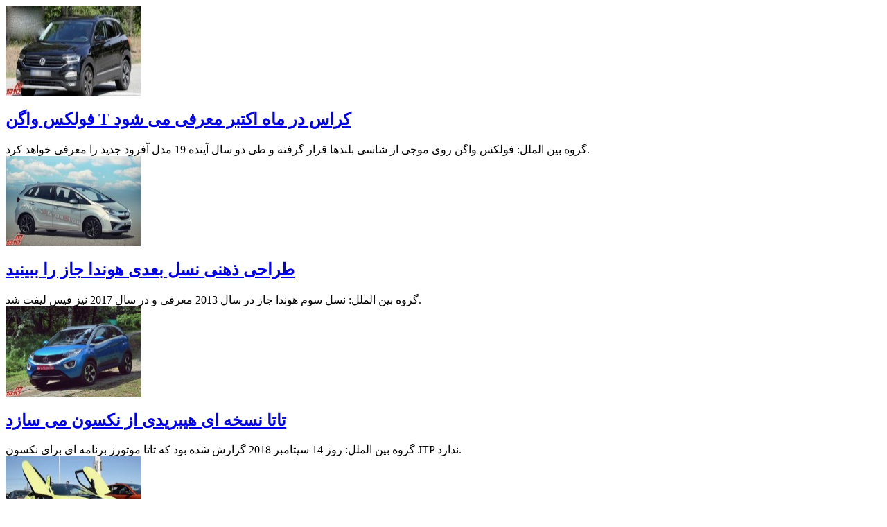

--- FILE ---
content_type: text/html; charset=utf-8
request_url: https://khabarkhodro.com/fa/services/section/108/1653
body_size: 2408
content:
     <div class="akhbar_vijeh_s row">         <div class="sec_body_vije_s row border-vije-s">                           <div class="sec_content_sp_s d-md-grid d-lg-grid d-xl-grid s_culumn" >                                  <a class="ratio d-block ratio-3x2" href=/fa/news/531725/فولکس-واگن-t-کراس-در-ماه-اکتبر-معرفی-می-شود" title="فولکس واگن T کراس در ماه اکتبر معرفی می شود" target="_blank">                     <img alt="فولکس واگن T کراس در ماه اکتبر معرفی می شود" class="img-fluid" title="فولکس واگن T کراس در ماه اکتبر معرفی می شود" src="/files/fa/news/1397/7/15/37772_489.jpg" width="195" height="130" >                 </a>                                      <div class="cap_vizhe">                     <div class="rutitr-vije-s"></div>                     <h2>                         <a class="title-vije-new-s"  href=/fa/news/531725/فولکس-واگن-t-کراس-در-ماه-اکتبر-معرفی-می-شود" title="فولکس واگن T کراس در ماه اکتبر معرفی می شود" target="_blank">                             فولکس واگن T کراس در ماه اکتبر معرفی می شود                         </a>                     </h2>                     <div class="lead-vije-s">گروه بین الملل: فولکس واگن روی موجی از شاسی بلندها قرار گرفته و طی دو سال آینده 19 مدل آفرود جدید را معرفی خواهد کرد.</div>                     <div class="wrapper"></div>                 </div>             </div>                           <div class="sec_content_sp_s d-md-grid d-lg-grid d-xl-grid s_culumn" >                                  <a class="ratio d-block ratio-3x2" href=/fa/news/531724/طراحی-ذهنی-نسل-بعدی-هوندا-جاز-را-ببینید" title="طراحی ذهنی نسل بعدی هوندا جاز را ببینید" target="_blank">                     <img alt="طراحی ذهنی نسل بعدی هوندا جاز را ببینید" class="img-fluid" title="طراحی ذهنی نسل بعدی هوندا جاز را ببینید" src="/files/fa/news/1397/7/15/37761_591.jpg" width="195" height="130" >                 </a>                                      <div class="cap_vizhe">                     <div class="rutitr-vije-s"></div>                     <h2>                         <a class="title-vije-new-s"  href=/fa/news/531724/طراحی-ذهنی-نسل-بعدی-هوندا-جاز-را-ببینید" title="طراحی ذهنی نسل بعدی هوندا جاز را ببینید" target="_blank">                             طراحی ذهنی نسل بعدی هوندا جاز را ببینید                         </a>                     </h2>                     <div class="lead-vije-s">گروه بین الملل: نسل سوم هوندا جاز در سال 2013 معرفی و در سال 2017 نیز فیس لیفت شد.</div>                     <div class="wrapper"></div>                 </div>             </div>                           <div class="sec_content_sp_s d-md-grid d-lg-grid d-xl-grid s_culumn" >                                  <a class="ratio d-block ratio-3x2" href=/fa/news/531723/تاتا-نسخه-ای-هیبریدی-از-نکسون-می-سازد" title="تاتا نسخه ای هیبریدی از نکسون می سازد" target="_blank">                     <img alt="تاتا نسخه ای هیبریدی از نکسون می سازد" class="img-fluid" title="تاتا نسخه ای هیبریدی از نکسون می سازد" src="/files/fa/news/1397/7/15/37744_902.jpg" width="195" height="130" >                 </a>                                      <div class="cap_vizhe">                     <div class="rutitr-vije-s"></div>                     <h2>                         <a class="title-vije-new-s"  href=/fa/news/531723/تاتا-نسخه-ای-هیبریدی-از-نکسون-می-سازد" title="تاتا نسخه ای هیبریدی از نکسون می سازد" target="_blank">                             تاتا نسخه ای هیبریدی از نکسون می سازد                         </a>                     </h2>                     <div class="lead-vije-s">گروه بین الملل: روز 14 سپتامبر 2018 گزارش شده بود که تاتا موتورز برنامه ای برای نکسون JTP ندارد.</div>                     <div class="wrapper"></div>                 </div>             </div>                           <div class="sec_content_sp_s d-md-grid d-lg-grid d-xl-grid s_culumn" >                                  <a class="ratio d-block ratio-3x2" href=/fa/news/531655/بی-ام-و-در-پی-ساخت-ابرخودرویی-هیبریدی-است" title="بی ام و در پی ساخت ابرخودرویی هیبریدی است" target="_blank">                     <img alt="بی ام و در پی ساخت ابرخودرویی هیبریدی است" class="img-fluid" title="بی ام و در پی ساخت ابرخودرویی هیبریدی است" src="/files/fa/news/1397/7/15/37742_626.jpg" width="195" height="130" >                 </a>                                      <div class="cap_vizhe">                     <div class="rutitr-vije-s"></div>                     <h2>                         <a class="title-vije-new-s"  href=/fa/news/531655/بی-ام-و-در-پی-ساخت-ابرخودرویی-هیبریدی-است" title="بی ام و در پی ساخت ابرخودرویی هیبریدی است" target="_blank">                             بی ام و در پی ساخت ابرخودرویی هیبریدی است                         </a>                     </h2>                     <div class="lead-vije-s">گروه بین الملل: در حالی که بی ام و i8 خودرویی با ظاهر جذاب است، یک ابرخودرو محسوب نمی شود.</div>                     <div class="wrapper"></div>                 </div>             </div>                           <div class="sec_content_sp_s d-md-grid d-lg-grid d-xl-grid s_culumn" >                                  <a class="ratio d-block ratio-3x2" href=/fa/news/531676/مرسدس-amg-توانایی-های-خود-را-روی-مدل-های-برقی-eq-نیز-اعمال-می-کند" title="مرسدس AMG توانایی های خود را روی مدل های برقی EQ نیز اعمال می کند" target="_blank">                     <img alt="مرسدس AMG توانایی های خود را روی مدل های برقی EQ نیز اعمال می کند" class="img-fluid" title="مرسدس AMG توانایی های خود را روی مدل های برقی EQ نیز اعمال می کند" src="/files/fa/news/1397/7/15/37726_195.jpg" width="195" height="130" >                 </a>                                      <div class="cap_vizhe">                     <div class="rutitr-vije-s"></div>                     <h2>                         <a class="title-vije-new-s"  href=/fa/news/531676/مرسدس-amg-توانایی-های-خود-را-روی-مدل-های-برقی-eq-نیز-اعمال-می-کند" title="مرسدس AMG توانایی های خود را روی مدل های برقی EQ نیز اعمال می کند" target="_blank">                             مرسدس AMG توانایی های خود را روی مدل های برقی EQ نیز اعمال می کند                         </a>                     </h2>                     <div class="lead-vije-s">گروه بین الملل: مرسدس بنز به تازگی از شاسی بلند تمام برقی EQC خود رونمایی کرده که اولین محصول برقی تحت برند EQ جدید است.</div>                     <div class="wrapper"></div>                 </div>             </div>                           <div class="sec_content_sp_s d-md-grid d-lg-grid d-xl-grid s_culumn" >                                  <a class="ratio d-block ratio-3x2" href=/fa/news/531675/درز-اطلاعاتی-جدید-از-gmc-سیرا-دیزلی" title="درز اطلاعاتی جدید از GMC سیرا دیزلی" target="_blank">                     <img alt="درز اطلاعاتی جدید از GMC سیرا دیزلی" class="img-fluid" title="درز اطلاعاتی جدید از GMC سیرا دیزلی" src="/files/fa/news/1397/7/15/37724_292.jpg" width="195" height="130" >                 </a>                                      <div class="cap_vizhe">                     <div class="rutitr-vije-s"></div>                     <h2>                         <a class="title-vije-new-s"  href=/fa/news/531675/درز-اطلاعاتی-جدید-از-gmc-سیرا-دیزلی" title="درز اطلاعاتی جدید از GMC سیرا دیزلی" target="_blank">                             درز اطلاعاتی جدید از GMC سیرا دیزلی                         </a>                     </h2>                     <div class="lead-vije-s">گروه بین الملل: موتور 3.0 لیتری دورامکس دیزلی GMC سیرا قدرت 282 اسب بخار و گشتاور 450 فوت پوند را مدل 2019 این خودرو تولید خواهد کرد.</div>                     <div class="wrapper"></div>                 </div>             </div>                           <div class="sec_content_sp_s d-md-grid d-lg-grid d-xl-grid s_culumn" >                                  <a class="ratio d-block ratio-3x2" href=/fa/news/531656/کاتالوگ-تویوتا-سوپرا-مدل-2020-درز-کرد" title="کاتالوگ تویوتا سوپرا مدل 2020 درز کرد" target="_blank">                     <img alt="کاتالوگ تویوتا سوپرا مدل 2020 درز کرد" class="img-fluid" title="کاتالوگ تویوتا سوپرا مدل 2020 درز کرد" src="/files/fa/news/1397/7/15/37701_709.jpg" width="195" height="130" >                 </a>                                      <div class="cap_vizhe">                     <div class="rutitr-vije-s"></div>                     <h2>                         <a class="title-vije-new-s"  href=/fa/news/531656/کاتالوگ-تویوتا-سوپرا-مدل-2020-درز-کرد" title="کاتالوگ تویوتا سوپرا مدل 2020 درز کرد" target="_blank">                             کاتالوگ تویوتا سوپرا مدل 2020 درز کرد                         </a>                     </h2>                     <div class="lead-vije-s">گروه بین الملل: کاتالوگ قطعات تویوتا سوپرا مدل 2020 درز کرده و ایده ای کامل از قطعات مختلف این خودروی اسپرت را فراهم ساخته است.</div>                     <div class="wrapper"></div>                 </div>             </div>                           <div class="sec_content_sp_s d-md-grid d-lg-grid d-xl-grid s_culumn" >                                  <a class="ratio d-block ratio-3x2" href=/fa/news/531654/بوگاتی-نیز-به-ساخت-شاسی-بلند-روی-آورد" title="بوگاتی نیز به ساخت شاسی بلند روی آورد" target="_blank">                     <img alt="بوگاتی نیز به ساخت شاسی بلند روی آورد" class="img-fluid" title="بوگاتی نیز به ساخت شاسی بلند روی آورد" src="/files/fa/news/1397/7/15/37693_733.jpg" width="195" height="130" >                 </a>                                      <div class="cap_vizhe">                     <div class="rutitr-vije-s"></div>                     <h2>                         <a class="title-vije-new-s"  href=/fa/news/531654/بوگاتی-نیز-به-ساخت-شاسی-بلند-روی-آورد" title="بوگاتی نیز به ساخت شاسی بلند روی آورد" target="_blank">                             بوگاتی نیز به ساخت شاسی بلند روی آورد                         </a>                     </h2>                     <div class="lead-vije-s">گروه بین الملل: شاسی بلند لامبورگینی اکنون به فروش می رسد، فراری و آستون مارتین نیز شاسی بلندهایی در راه دارند و اکنون بوگاتی نیز به فکر ساخت یک شاسی بلند ممتاز افتاده است.</div>                     <div class="wrapper"></div>                 </div>             </div>                           <div class="sec_content_sp_s d-md-grid d-lg-grid d-xl-grid s_culumn" >                                  <a class="ratio d-block ratio-3x2" href=/fa/news/531677/هیوندای-سانترو-مدل-2019-شکار-دوربین-عکاسان-مخفی-شد" title="هیوندای سانترو مدل 2019 شکار دوربین عکاسان مخفی شد" target="_blank">                     <img alt="هیوندای سانترو مدل 2019 شکار دوربین عکاسان مخفی شد" class="img-fluid" title="هیوندای سانترو مدل 2019 شکار دوربین عکاسان مخفی شد" src="/files/fa/news/1397/7/15/37676_863.jpg" width="195" height="130" >                 </a>                                      <div class="cap_vizhe">                     <div class="rutitr-vije-s"></div>                     <h2>                         <a class="title-vije-new-s"  href=/fa/news/531677/هیوندای-سانترو-مدل-2019-شکار-دوربین-عکاسان-مخفی-شد" title="هیوندای سانترو مدل 2019 شکار دوربین عکاسان مخفی شد" target="_blank">                             هیوندای سانترو مدل 2019 شکار دوربین عکاسان مخفی شد                         </a>                     </h2>                     <div class="lead-vije-s">گروه بین الملل: به تازگی تصاویری از هیوندای سانترو مدل 2019 درز کرده که ویژگی های جدیدی از نسخه ممتاز این خودرو را نشان می دهد.</div>                     <div class="wrapper"></div>                 </div>             </div>                           <div class="sec_content_sp_s d-md-grid d-lg-grid d-xl-grid s_culumn" >                                  <a class="ratio d-block ratio-3x2" href=/fa/news/531611/به-روز-رسانی-لیست-تجهیزات-تویوتا-اینووا-کریستا" title="به روز رسانی لیست تجهیزات تویوتا اینووا کریستا" target="_blank">                     <img alt="به روز رسانی لیست تجهیزات تویوتا اینووا کریستا" class="img-fluid" title="به روز رسانی لیست تجهیزات تویوتا اینووا کریستا" src="/files/fa/news/1397/7/15/37661_689.jpg" width="195" height="130" >                 </a>                                      <div class="cap_vizhe">                     <div class="rutitr-vije-s"></div>                     <h2>                         <a class="title-vije-new-s"  href=/fa/news/531611/به-روز-رسانی-لیست-تجهیزات-تویوتا-اینووا-کریستا" title="به روز رسانی لیست تجهیزات تویوتا اینووا کریستا" target="_blank">                             به روز رسانی لیست تجهیزات تویوتا اینووا کریستا                         </a>                     </h2>                     <div class="lead-vije-s">گروه بین الملل: به تازگی اعلام شده است که تویوتا کرلوسکار موتور لیست تجهیزات فورچونر، اینووا کریستا و اینووا کریستا تورینگ اسپرت را به روز رسانی کرده است.</div>                     <div class="wrapper"></div>                 </div>             </div>                           <div class="sec_content_sp_s d-md-grid d-lg-grid d-xl-grid s_culumn" >                                  <a class="ratio d-block ratio-3x2" href=/fa/news/531512/هوندا-cr-v-نیز-هیبریدی-شد" title="هوندا CR-V نیز هیبریدی شد" target="_blank">                     <img alt="هوندا CR-V نیز هیبریدی شد" class="img-fluid" title="هوندا CR-V نیز هیبریدی شد" src="/files/fa/news/1397/7/14/37631_752.jpg" width="195" height="130" >                 </a>                                      <div class="cap_vizhe">                     <div class="rutitr-vije-s"></div>                     <h2>                         <a class="title-vije-new-s"  href=/fa/news/531512/هوندا-cr-v-نیز-هیبریدی-شد" title="هوندا CR-V نیز هیبریدی شد" target="_blank">                             هوندا CR-V نیز هیبریدی شد                         </a>                     </h2>                     <div class="lead-vije-s">گروه بین الملل: هوندا در نمایشگاه خودروی پاریس مجموعه ای از خودروها را به نمایش درآورده اما مهم ترین آن ها، CR-V هیبریدی است.</div>                     <div class="wrapper"></div>                 </div>             </div>                                                                <div class="pager_container3 paged_section_pager">         <ul>                                               <li class="li_next_prev"><a href="/fa/services/section/108/1652" class="pager_prev_1">قبلی</a></li>                 <li class="li_next_prev"><a href="/fa/services/section/108/1652" class="pager_prev_1 " style="padding:4px 12px;">اول</a></li>                                             <li class="pager_ax"><a href="/fa/services/section/108/1648" class="a_pager3 ">۱۶۴۸</a></li>                              <li class="pager_ax"><a href="/fa/services/section/108/1649" class="a_pager3 ">۱۶۴۹</a></li>                              <li class="pager_ax"><a href="/fa/services/section/108/1650" class="a_pager3 ">۱۶۵۰</a></li>                              <li class="pager_ax"><a href="/fa/services/section/108/1651" class="a_pager3 ">۱۶۵۱</a></li>                              <li class="pager_ax"><a href="/fa/services/section/108/1652" class="a_pager3 ">۱۶۵۲</a></li>                              <li class="pager_ax"><a href="/fa/services/section/108/1653" class="a_pager3 active_page3 paged_section_active_page">۱۶۵۳</a></li>                              <li class="pager_ax"><a href="/fa/services/section/108/1654" class="a_pager3 ">۱۶۵۴</a></li>                              <li class="pager_ax"><a href="/fa/services/section/108/1655" class="a_pager3 ">۱۶۵۵</a></li>                              <li class="pager_ax"><a href="/fa/services/section/108/1656" class="a_pager3 ">۱۶۵۶</a></li>                              <li class="pager_ax"><a href="/fa/services/section/108/1657" class="a_pager3 ">۱۶۵۷</a></li>                              <li class="pager_ax"><a href="/fa/services/section/108/1658" class="a_pager3 ">۱۶۵۸</a></li>                                                             <li class="li_next_prev"><a href="/fa/services/section/108/1654" class="pager_next_1">بعدی</a></li>                 <li class="li_next_prev"><a href="/fa/services/section/108/1935" class="pager_next_2 " style="padding:4px 12px;">آخر</a></li>                       </ul>         <div class="wrapper"></div>     </div>                       </div>     </div> 